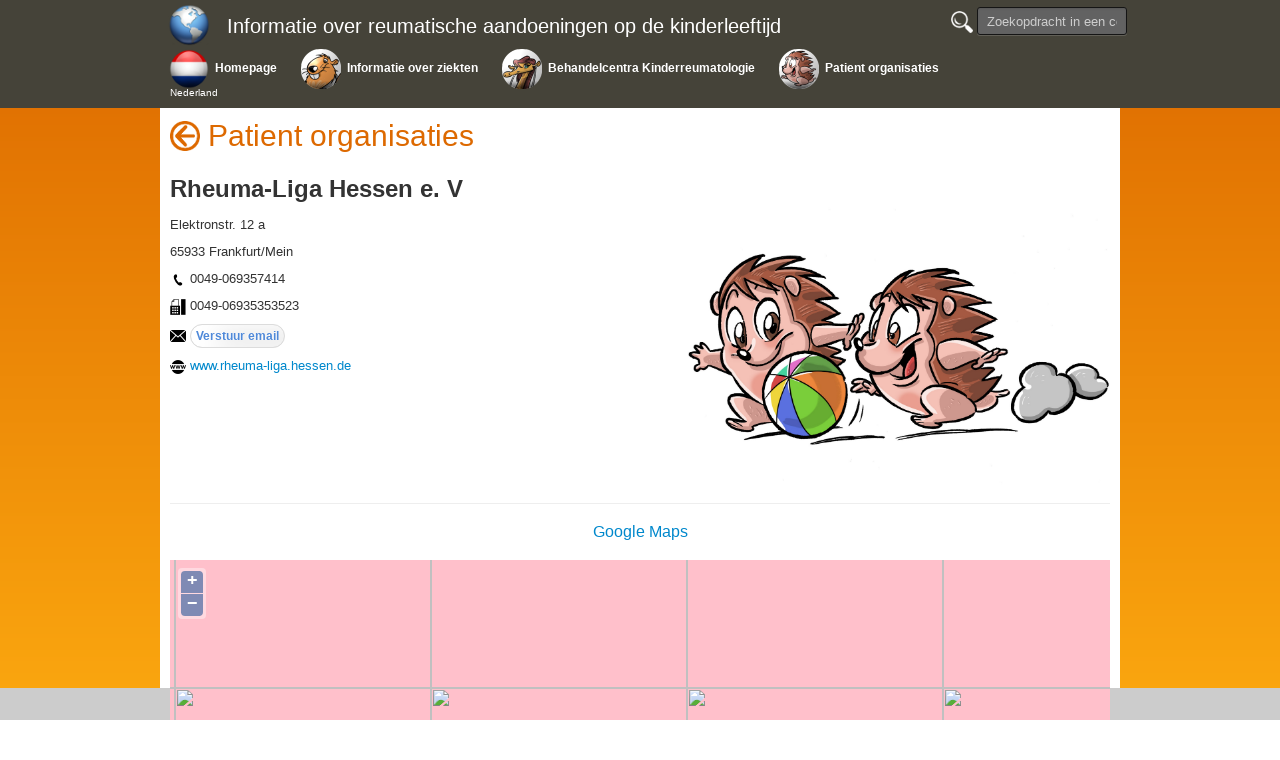

--- FILE ---
content_type: text/html; charset=UTF-8
request_url: https://www.printo.it/pediatric-rheumatology/NL/family/2648/Rheuma-Liga-Hessen-e.-V
body_size: 18840
content:

<!DOCTYPE html>
<html lang="en" >
<head>
<meta http-equiv="Content-Type" content="text/html; charset=utf-8">
    <title>Rheuma-Liga Hessen e. V</title>
    <meta charset="UTF-8">
    <meta http-equiv="X-UA-Compatible" content="IE=edge" />
    <meta name="description" content="Rheuma-Liga Hessen e. V, , Elektronstr. 12 a" />
    <meta name="keywords" content="Juveniele Idiopathische Artritis, Systemische lupus erythematodes, Juveniele dermatomyositis, Sclerodermie, Juveniele spondylartropathie/enthesitis gerelateerde artritis (SpA-ERA), De ziekte van Kawasaki, Henoch- schönlein purpura, Zeldzame juveniele primaire systemische vasculitis, Acuut reuma en post-streptokokken reactieve artritis, Auto-inflammatoire aandoeningen, De Ziekte Van Behçet, Lyme Artritis, Pijnsyndromen van de ledematen, Medicamenteuze Therapie, Blau Syndroom/Juveniele Sarcoïdose, Cryopyrine-geassocieerd periodiek syndroom (CAPS), Chronische niet-bacteriële osteomyelitis/osteitis (CNO) en chronisch recidiverende multifocale osteomeyelitis/osteitis (CRMO), Deficiëntie Van De IL-1-Receptorantagonist (DIRA), Familiaire Mediterrane Koorts, Mevalonaat Kinase Deficientië (MKD) (of Hyper IgD syndroom), NLRP-12 Gerelateerde Terugkerende Koorts, Het PAPA Syndroom, Periodieke Koorts Met Afteuze Faryngitis En Adenitis (PFAPA), Tumornecrosefactor Receptor Geassocieerd Periodiek Syndroom (TRAPS) of Familiale Ierse Koorts, " />
    <meta name="viewport" content="width=device-width, initial-scale=1.0">
    
    <!--
    <META HTTP-EQUIV="CACHE-CONTROL" CONTENT="PUBLIC">
    <META HTTP-EQUIV="EXPIRES" CONTENT="Mon, 22 Jul 2020 11:12:01 GMT">
    -->
    
	<link rel="icon" href="/pediatric-rheumatology/img/iconprinto.ico" type="image/x-icon">

    <link href="/pediatric-rheumatology/css/boot.css" rel="stylesheet" >
    <link href="/pediatric-rheumatology/css/boot-response.css" rel="stylesheet">
    <link href="/pediatric-rheumatology/css/printo.css" rel="stylesheet">
    <link href="/pediatric-rheumatology/css/menu.css" rel="stylesheet">

    
	<script src="/pediatric-rheumatology/js/jquery-1.11.1.min.js"></script>
	<script src="/pediatric-rheumatology/js/jquery-ui.min.js"></script>
    <script>
	$(function() {
		$("#button-menu").click(function() {
			$("#effect-menu").toggle("blind", {}, 500 );
		});
	});
	function topmenu_resize() {
		var new_height = $("#top-menu").height();
		//document.getElementById("menu-height").innerHTML = new_height;
		//if (new_height <=120)
		document.getElementsByTagName("body")[0].style.marginTop = new_height + "px"
	}
	window.addEventListener("resize", topmenu_resize);
	window.addEventListener("load", topmenu_resize);
	</script>
			<script type="text/javascript" src="//s7.addthis.com/js/300/addthis_widget.js#pubid=ra-540822aa002a764b"></script>   
		
    <!-- HTML5 shim, for IE6-8 support of HTML5 elements -->
    <!--[if lt IE 9]>
		<link rel="stylesheet" type="text/css" media="all" href="/pediatric-rheumatology/css/printo-ie.css"/>
    	<script src="http://html5shim.googlecode.com/svn/trunk/html5.js"></script>
    <![endif]-->

    <!-- fav and touch icons -->
    <!-- 
      <link rel="shortcut icon" href="ico/favicon.ico">
      <link rel="apple-touch-icon-precomposed" sizes="144x144" href="ico/apple-touch-icon-144-precomposed.png">
      <link rel="apple-touch-icon-precomposed" sizes="114x114" href="ico/apple-touch-icon-114-precomposed.png">
      <link rel="apple-touch-icon-precomposed" sizes="72x72" href="ico/apple-touch-icon-72-precomposed.png">
      <link rel="apple-touch-icon-precomposed" href="ico/apple-touch-icon-57-precomposed.png"> 
    -->	<script src="https://openlayers.org/api/OpenLayers.js"></script>
    <script type ='text/javascript'>
		function map_init() {
			var lat=50.0071800;
			var lon=10.1730900;
			var zoom=18;
			
			var map = new OpenLayers.Map("usersMap");
			map.addLayer(new OpenLayers.Layer.OSM());
			epsg4326 =  new OpenLayers.Projection("EPSG:4326");
			projectTo = map.getProjectionObject();
			var centeredposition = new OpenLayers.LonLat( lon,  lat ) 
				.transform( epsg4326, projectTo );
			map.setCenter(centeredposition, zoom); 
		}
		window.onload = map_init;
  </script>
</head>
<body>

	

<div id="top-menu" class="navbar navbar-fixed-top">
    <div class="navbar-inner">
		<div class="container">
    	<table>
                    	<tr valign="top">
                <td class="clear-width100">
					<table ><tr><td valign="top" class="td-menu-world"><a class="brand" href="/pediatric-rheumatology/home" onmouseover="this.className='brand  brandover';" onmouseout="this.className='brand ';" ><img id="img-world" src="/pediatric-rheumatology/img/Countries/world.png" /></a></td><td><a class="brand" href="/pediatric-rheumatology/home" onmouseover="this.className='brand  brandover';" onmouseout="this.className='brand ';" >Informatie over reumatische aandoeningen op de kinderleeftijd</a></td></tr></table>                </td>
                <td nowrap="nowrap">
                    <a id="button-menu" class="btn btn-navbar">
                        <span class="icon-bar"></span>
                        <span class="icon-bar"></span>
                        <span class="icon-bar"></span>
                    </a>
                    <form id="search-box" class="navbar-search pull-right" name="form_search" action="/pediatric-rheumatology/NL/search" method="post">
                        <a href="javascript:document.form_search.submit()">
                        	<img id="search-img" onmouseover="this.src='/pediatric-rheumatology/img/lens-over.png'" onmouseout="this.src='/pediatric-rheumatology/img/lens.png'" src="/pediatric-rheumatology/img/lens.png" />
                        </a>
                        <input id="search_name" name="search_name" type="text" class="search-query" placeholder="Zoekopdracht in een computer">
                    </form>
                </td>
            </tr>
            <tr>
                <td colspan="2"> <!--  style="border:1px solid #FFF" -->
                <div class="nav-collapse">
                    <ul class="main-menu">
                    <li style="">
		<table class="table-menu">
			<tr>
				<td class="td-menu-img" style="">
				<a class="title-quest" href="/pediatric-rheumatology/NL/intro/DE">
					<img class="img-menu" src="/pediatric-rheumatology/img/Countries/NL.png" />
				</a>
				</td>
				<td class="td-menu-text">
				<a class="title-quest" href="/pediatric-rheumatology/NL/intro/DE">
					<div class="div-menu-text1 menu-text">Homepage</div>
				</a>
				</td>
			</tr><tr>
					<td class="td-menu-text" colspan="2">
					<a class="title-quest" href="/pediatric-rheumatology/NL/intro/DE">
						<div class="div-menu-text1 menu-text" style="margin-top: -1px; margin-left: 3px;  margin-right: 3px; font-size: 10px; font-weight: normal;">Nederland</div>
					</a>
					</td>
				</tr></table>
	</li><li style="">
		<table class="table-menu">
			<tr>
				<td class="td-menu-img" style="">
				<a class="title-quest" href="/pediatric-rheumatology/NL/info/DE">
					<img class="img-menu" src="/pediatric-rheumatology/img/img_round4_castoro.png" />
				</a>
				</td>
				<td class="td-menu-text">
				<a class="title-quest" href="/pediatric-rheumatology/NL/info/DE">
					<div class="div-menu-text1 menu-text">Informatie&nbsp;over&nbsp;ziekten</div>
				</a>
				</td>
			</tr></table>
	</li><li style="">
		<table class="table-menu">
			<tr>
				<td class="td-menu-img" style="">
				<a class="title-quest" href="/pediatric-rheumatology/NL/center/DE">
					<img class="img-menu" src="/pediatric-rheumatology/img/img_round4_giraffa.png" />
				</a>
				</td>
				<td class="td-menu-text">
				<a class="title-quest" href="/pediatric-rheumatology/NL/center/DE">
					<div class="div-menu-text1 menu-text">Behandelcentra&nbsp;Kinderreumatologie</div>
				</a>
				</td>
			</tr></table>
	</li><li style="">
		<table class="table-menu">
			<tr>
				<td class="td-menu-img" style="">
				<a class="title-quest" href="/pediatric-rheumatology/NL/family/DE">
					<img class="img-menu" src="/pediatric-rheumatology/img/img_round4_riccio.png" />
				</a>
				</td>
				<td class="td-menu-text">
				<a class="title-quest" href="/pediatric-rheumatology/NL/family/DE">
					<div class="div-menu-text1 menu-text">Patient&nbsp;organisaties</div>
				</a>
				</td>
			</tr></table>
	</li>                    </ul>
                </div>
                <div id="effect-menu">
                    <ul class="main-menu">
                    <li style="list-style: outside none none;">
		<table class="table-menu">
			<tr>
				<td class="td-menu-img" style="padding-right: 4px; padding-top: 4px;">
				<a class="" href="/pediatric-rheumatology/NL/intro/DE">
					<img class="img-menu" src="/pediatric-rheumatology/img/Countries/NL.png" />
				</a>
				</td>
				<td class="td-menu-text">
				<a class="" href="/pediatric-rheumatology/NL/intro/DE">
					<div class="div-menu-text2 menu-text">Homepage</div>
				</a>
				</td>
			</tr><tr>
					<td class="td-menu-text" colspan="2">
					<a class="" href="/pediatric-rheumatology/NL/intro/DE">
						<div class="div-menu-text2 menu-text" style="margin-top: -1px; margin-left: 3px;  margin-right: 3px; font-size: 10px; font-weight: normal;">Nederland</div>
					</a>
					</td>
				</tr></table>
	</li><li style="list-style: outside none none;">
		<table class="table-menu">
			<tr>
				<td class="td-menu-img" style="padding-right: 4px; padding-top: 4px;">
				<a class="" href="/pediatric-rheumatology/NL/info/DE">
					<img class="img-menu" src="/pediatric-rheumatology/img/img_round4_castoro.png" />
				</a>
				</td>
				<td class="td-menu-text">
				<a class="" href="/pediatric-rheumatology/NL/info/DE">
					<div class="div-menu-text2 menu-text">Informatie&nbsp;over&nbsp;ziekten</div>
				</a>
				</td>
			</tr></table>
	</li><li style="list-style: outside none none;">
		<table class="table-menu">
			<tr>
				<td class="td-menu-img" style="padding-right: 4px; padding-top: 4px;">
				<a class="" href="/pediatric-rheumatology/NL/center/DE">
					<img class="img-menu" src="/pediatric-rheumatology/img/img_round4_giraffa.png" />
				</a>
				</td>
				<td class="td-menu-text">
				<a class="" href="/pediatric-rheumatology/NL/center/DE">
					<div class="div-menu-text2 menu-text">Behandelcentra&nbsp;Kinderreumatologie</div>
				</a>
				</td>
			</tr></table>
	</li><li style="list-style: outside none none;">
		<table class="table-menu">
			<tr>
				<td class="td-menu-img" style="padding-right: 4px; padding-top: 4px;">
				<a class="" href="/pediatric-rheumatology/NL/family/DE">
					<img class="img-menu" src="/pediatric-rheumatology/img/img_round4_riccio.png" />
				</a>
				</td>
				<td class="td-menu-text">
				<a class="" href="/pediatric-rheumatology/NL/family/DE">
					<div class="div-menu-text2 menu-text">Patient&nbsp;organisaties</div>
				</a>
				</td>
			</tr></table>
	</li>                    </ul>
                    <form id="form-search" name="form_search_mini" class="navbar-search"  action="/pediatric-rheumatology/NL/search" method="post">
                    	<a href="javascript:document.form_search_mini.submit()" style="margin-left: 15px;">
                        	<img id="search-img" onmouseover="this.src='/pediatric-rheumatology/img/lens-over.png'" onmouseout="this.src='/pediatric-rheumatology/img/lens.png'" src="/pediatric-rheumatology/img/lens.png" />
                        </a>
                        <input id="search_name" name="search_name" type="text" class="search-query" placeholder="Zoekopdracht in een computer">
                    </form>
                </div>
                </td>
            </tr>
			                
        </table>
		</div>
	</div>
</div>
	<script type="text/javascript" src="//s7.addthis.com/js/300/addthis_widget.js#pubid=ra-540822aa002a764b"></script>

    <div class="container">
    	
		<a class='back-action' href='javascript:window.history.back();'><img style='margin-top: -14px; margin-right: 8px;' src='/pediatric-rheumatology/img/back.png' /></a><h1 class="page-title">Patient organisaties</h1><br /><h2>Rheuma-Liga Hessen e. V</h2><div class="item active lateral-drawing45"><img src="/pediatric-rheumatology/img/img_riccio.jpg"></div>
			
			<div style='display:none;'><div itemscope itemtype='http://schema.org/Organization'><div itemprop='name'>Rheuma-Liga Hessen e. V</div><div itemprop='legalName'>Rheuma-Liga Hessen e. V</div><div itemprop='address'>Elektronstr. 12 a</div><div itemprop='telephone'></div><div itemprop='location' itemscope itemtype='http://schema.org/Place'><div itemprop='name'>Rheuma-Liga Hessen e. V</div><div itemprop='address'>Elektronstr. 12 a</div><div itemprop='telephone'></div><div itemprop='hasMap'>https://www.google.com/maps/@50.0071800,10.1730900,16z</div><div itemprop='geo' itemscope itemtype='http://schema.org/GeoCoordinates'><div itemprop='latitude'>50.0071800</div><div itemprop='longitude'>10.1730900</div></div></div></div></div>
			
			<div class="lateral-list46"><p></p><p>Elektronstr. 12 a</p><p>65933                Frankfurt/Mein</p><p><img src='/pediatric-rheumatology/img/detail_phone.png'>&nbsp;0049-069357414</p><p><img src='/pediatric-rheumatology/img/detail_fax.png'>&nbsp;0049-06935353523 </p><p><form style="display:inline;" id="form_933" name="form_933" action="/pediatric-rheumatology/NL/email" method="post"><input id="type_value" name="type_value" type="hidden" value="1"><input id="crypto_value" name="crypto_value" type="hidden" value="KCPLFgh7wO5vobPLIuwGH2xYbHh1Qkg0U0YxU2JWYUQzK296RVE9PQ=3D=3D"><input id="is_center" name="is_center" type="hidden" value="0"><img src="/pediatric-rheumatology/img/detail_email.png">&nbsp;<input type="submit" class="buttonStyle" value="Verstuur email" /></form></p><p><img src='/pediatric-rheumatology/img/detail_web.png'>&nbsp;<a href='http://www.rheuma-liga.hessen.de' target='_blank'>www.rheuma-liga.hessen.de</a></p></div><div class='printo-row'><br class="clear-width100" /><hr><a style="font-size: 16px;" target="_blank" href="https://www.google.com/maps/@50.0071800,10.1730900,17z">Google Maps</a><br /><br /><div id="usersMap"></div></div><div style="clear:both; height:15px;" >&nbsp;</div>

	<script type="text/javascript" src="//s7.addthis.com/js/300/addthis_widget.js#pubid=ra-540822aa002a764b"></script>
	<div id="divSocial"></div>
	<script type="text/javascript">
	function isMobileDevice() {
		return (typeof window.orientation !== "undefined") || (navigator.userAgent.indexOf('IEMobile') !== -1);
	}; 
	
	document.getElementById("divSocial").innerHTML ='';
	if(isMobileDevice())
	{
		document.getElementById("divSocial").innerHTML ='<div class="addthis_native_toolbox"></div><div style="clear:both; height:15px;" >&nbsp;</div>';
	}
	</script>


</div>




    <div class="container supportedby">Ondersteund</div>
    
    <div class="container">
    <div class="clear-width100">
    <!--<hr>-->
    <footer>
        <div class="footer">
        <center>
            <span>
                <a href="http://www.printo.it" target="_blank"><img src="/pediatric-rheumatology/img/PRINTO-logo.jpg" alt="PRINTO" width="120" height="90" border="0"></a>
            </span>
            <span>
                <a href="http://www.printo.it/share/" target="_blank"><img src="/pediatric-rheumatology/img/SHARE-logo.jpg" alt="SHARE" width="140" height="68" border="0"></a>
            </span>
            <span>
                <a href="http://ec.europa.eu/chafea/projects/database.html?prjno=20111202" target="_blank"><img src="/pediatric-rheumatology/img/EU-logo.jpg" alt="European Union" width="110" height="90" border="0"></a>
            </span>
            <span>
                <a href="http://www.pres.eu" target="_blank"><img src="/pediatric-rheumatology/img/PRES-logo.jpg" alt="PRES" width="165" height="90" border="0"></a>
            </span>
            <br />
            Copyright<br />
            <a target="_blank" href="http://www.gaslini.org">IRCCS Istituto G. Gaslini</a>, <a target="_blank" href="http://www.unige.it">Universit&#224; di Genova</a><br />
            Reumatologia e Malattie Autoinfiammatorie, EULAR Centre of Excellence in Rheumatology 2008-2028<br />
            Via Gaslini 5, 16147 Genova, Italy<br />
            <table>
            <tr>
                <td>
                <img src="/pediatric-rheumatology/img/detail_web.png" /> <a target="_blank" href="http://www.printo.it">www.printo.it</a> &nbsp;&nbsp;&nbsp;&nbsp;&nbsp;&nbsp;
                </td>
                <td>
                <img src="/pediatric-rheumatology/img/detail_web.png" /> <a target="_blank" href="http://www.printo.it/pediatric-rheumatology">Website for families</a>
                </td>
            </tr>
            <tr>
                <td>
                <img src="/pediatric-rheumatology/img/detail_phone.png" /> 0039-010382854 &nbsp;&nbsp;&nbsp;&nbsp;&nbsp;&nbsp;
                </td>
                <td>
                <img src="/pediatric-rheumatology/img/detail_phone.png" /> 0039-010393425
                </td>
            </tr>
            <tr>
                <td colspan="2">
                <center><img src="/pediatric-rheumatology/img/detail_fax.png" /> 0039-010393324</center>
                </td>
            </tr>
            </table>
            <form style="display:inline;" id="form_530" name="form_530" action="/pediatric-rheumatology/NL/email" method="post"><input id="type_value" name="type_value" type="hidden" value="3"><input id="crypto_value" name="crypto_value" type="hidden" value="hr63=2FNH0Xavo0TApi=2FVErWpNZUp1QlBRTVVhd2luTjRGaHUzS1E9PQ=3D=3D"><input id="is_center" name="is_center" type="hidden" value="1"><img src="/pediatric-rheumatology/img/detail_email.png" /> <input type="submit" class="buttonStyle" value="PRINTO" /></form>        </center>
        </div>
    </footer>
 
    </div>
<div id="bottom-right">
</div>
	<div class="cookieBanner">
   	 	This website uses cookies. By continuing to browse the website you are agreeing to our use of cookies.
        <a href="/pediatric-rheumatology//privacy">Learn more</a>&nbsp;&nbsp;
        <a href="/pediatric-rheumatology/accept-cookies">Accept cookies</a>
    </div>
<script>
  (function(i,s,o,g,r,a,m){i['GoogleAnalyticsObject']=r;i[r]=i[r]||function(){
  (i[r].q=i[r].q||[]).push(arguments)},i[r].l=1*new Date();a=s.createElement(o),
  m=s.getElementsByTagName(o)[0];a.async=1;a.src=g;m.parentNode.insertBefore(a,m)
  })(window,document,'script','//www.google-analytics.com/analytics.js','ga');

  ga('create', 'UA-65685650-1', 'auto');
  ga('send', 'pageview');

</script></body>
</html>

